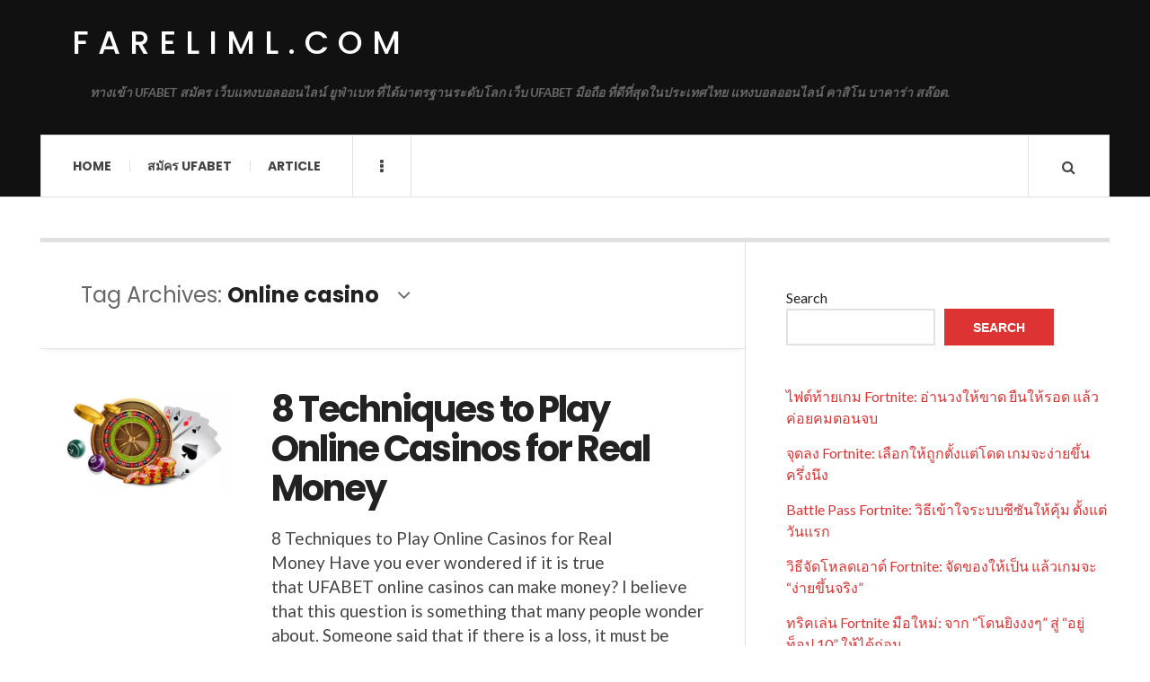

--- FILE ---
content_type: text/html; charset=UTF-8
request_url: https://fareliml.com/tag/online-casino/
body_size: 13316
content:

<!DOCTYPE html>
<html lang="en-US">
<head>
	<meta charset="UTF-8" />
	<meta name="viewport" content="width=device-width, initial-scale=1" />
    <link rel="pingback" href="https://fareliml.com/xmlrpc.php" />
    <meta name='robots' content='index, follow, max-image-preview:large, max-snippet:-1, max-video-preview:-1' />

	<!-- This site is optimized with the Yoast SEO plugin v25.2 - https://yoast.com/wordpress/plugins/seo/ -->
	<title>Online casino Archives - fareliml.com</title>
	<link rel="canonical" href="https://fareliml.com/tag/online-casino/" />
	<meta property="og:locale" content="en_US" />
	<meta property="og:type" content="article" />
	<meta property="og:title" content="Online casino Archives - fareliml.com" />
	<meta property="og:url" content="https://fareliml.com/tag/online-casino/" />
	<meta property="og:site_name" content="fareliml.com" />
	<meta name="twitter:card" content="summary_large_image" />
	<script type="application/ld+json" class="yoast-schema-graph">{"@context":"https://schema.org","@graph":[{"@type":"CollectionPage","@id":"https://fareliml.com/tag/online-casino/","url":"https://fareliml.com/tag/online-casino/","name":"Online casino Archives - fareliml.com","isPartOf":{"@id":"https://fareliml.com/#website"},"primaryImageOfPage":{"@id":"https://fareliml.com/tag/online-casino/#primaryimage"},"image":{"@id":"https://fareliml.com/tag/online-casino/#primaryimage"},"thumbnailUrl":"https://fareliml.com/wp-content/uploads/2022/07/01-2.webp","breadcrumb":{"@id":"https://fareliml.com/tag/online-casino/#breadcrumb"},"inLanguage":"en-US"},{"@type":"ImageObject","inLanguage":"en-US","@id":"https://fareliml.com/tag/online-casino/#primaryimage","url":"https://fareliml.com/wp-content/uploads/2022/07/01-2.webp","contentUrl":"https://fareliml.com/wp-content/uploads/2022/07/01-2.webp","width":509,"height":270},{"@type":"BreadcrumbList","@id":"https://fareliml.com/tag/online-casino/#breadcrumb","itemListElement":[{"@type":"ListItem","position":1,"name":"Home","item":"https://fareliml.com/"},{"@type":"ListItem","position":2,"name":"Online casino"}]},{"@type":"WebSite","@id":"https://fareliml.com/#website","url":"https://fareliml.com/","name":"fareliml.com","description":"ทางเข้า UFABET สมัคร เว็บแทงบอลออนไลน์ ยูฟ่าเบท ที่ได้มาตรฐานระดับโลก เว็บ UFABET มือถือ ที่ดีที่สุดในประเทศไทย แทงบอลออนไลน์ คาสิโน บาคาร่า สล๊อต.","potentialAction":[{"@type":"SearchAction","target":{"@type":"EntryPoint","urlTemplate":"https://fareliml.com/?s={search_term_string}"},"query-input":{"@type":"PropertyValueSpecification","valueRequired":true,"valueName":"search_term_string"}}],"inLanguage":"en-US"}]}</script>
	<!-- / Yoast SEO plugin. -->


<link rel='dns-prefetch' href='//fonts.googleapis.com' />
<link rel="alternate" type="application/rss+xml" title="fareliml.com &raquo; Feed" href="https://fareliml.com/feed/" />
<link rel="alternate" type="application/rss+xml" title="fareliml.com &raquo; Comments Feed" href="https://fareliml.com/comments/feed/" />
<link rel="alternate" type="application/rss+xml" title="fareliml.com &raquo; Online casino Tag Feed" href="https://fareliml.com/tag/online-casino/feed/" />
<style id='wp-img-auto-sizes-contain-inline-css' type='text/css'>
img:is([sizes=auto i],[sizes^="auto," i]){contain-intrinsic-size:3000px 1500px}
/*# sourceURL=wp-img-auto-sizes-contain-inline-css */
</style>
<style id='wp-emoji-styles-inline-css' type='text/css'>

	img.wp-smiley, img.emoji {
		display: inline !important;
		border: none !important;
		box-shadow: none !important;
		height: 1em !important;
		width: 1em !important;
		margin: 0 0.07em !important;
		vertical-align: -0.1em !important;
		background: none !important;
		padding: 0 !important;
	}
/*# sourceURL=wp-emoji-styles-inline-css */
</style>
<style id='wp-block-library-inline-css' type='text/css'>
:root{--wp-block-synced-color:#7a00df;--wp-block-synced-color--rgb:122,0,223;--wp-bound-block-color:var(--wp-block-synced-color);--wp-editor-canvas-background:#ddd;--wp-admin-theme-color:#007cba;--wp-admin-theme-color--rgb:0,124,186;--wp-admin-theme-color-darker-10:#006ba1;--wp-admin-theme-color-darker-10--rgb:0,107,160.5;--wp-admin-theme-color-darker-20:#005a87;--wp-admin-theme-color-darker-20--rgb:0,90,135;--wp-admin-border-width-focus:2px}@media (min-resolution:192dpi){:root{--wp-admin-border-width-focus:1.5px}}.wp-element-button{cursor:pointer}:root .has-very-light-gray-background-color{background-color:#eee}:root .has-very-dark-gray-background-color{background-color:#313131}:root .has-very-light-gray-color{color:#eee}:root .has-very-dark-gray-color{color:#313131}:root .has-vivid-green-cyan-to-vivid-cyan-blue-gradient-background{background:linear-gradient(135deg,#00d084,#0693e3)}:root .has-purple-crush-gradient-background{background:linear-gradient(135deg,#34e2e4,#4721fb 50%,#ab1dfe)}:root .has-hazy-dawn-gradient-background{background:linear-gradient(135deg,#faaca8,#dad0ec)}:root .has-subdued-olive-gradient-background{background:linear-gradient(135deg,#fafae1,#67a671)}:root .has-atomic-cream-gradient-background{background:linear-gradient(135deg,#fdd79a,#004a59)}:root .has-nightshade-gradient-background{background:linear-gradient(135deg,#330968,#31cdcf)}:root .has-midnight-gradient-background{background:linear-gradient(135deg,#020381,#2874fc)}:root{--wp--preset--font-size--normal:16px;--wp--preset--font-size--huge:42px}.has-regular-font-size{font-size:1em}.has-larger-font-size{font-size:2.625em}.has-normal-font-size{font-size:var(--wp--preset--font-size--normal)}.has-huge-font-size{font-size:var(--wp--preset--font-size--huge)}.has-text-align-center{text-align:center}.has-text-align-left{text-align:left}.has-text-align-right{text-align:right}.has-fit-text{white-space:nowrap!important}#end-resizable-editor-section{display:none}.aligncenter{clear:both}.items-justified-left{justify-content:flex-start}.items-justified-center{justify-content:center}.items-justified-right{justify-content:flex-end}.items-justified-space-between{justify-content:space-between}.screen-reader-text{border:0;clip-path:inset(50%);height:1px;margin:-1px;overflow:hidden;padding:0;position:absolute;width:1px;word-wrap:normal!important}.screen-reader-text:focus{background-color:#ddd;clip-path:none;color:#444;display:block;font-size:1em;height:auto;left:5px;line-height:normal;padding:15px 23px 14px;text-decoration:none;top:5px;width:auto;z-index:100000}html :where(.has-border-color){border-style:solid}html :where([style*=border-top-color]){border-top-style:solid}html :where([style*=border-right-color]){border-right-style:solid}html :where([style*=border-bottom-color]){border-bottom-style:solid}html :where([style*=border-left-color]){border-left-style:solid}html :where([style*=border-width]){border-style:solid}html :where([style*=border-top-width]){border-top-style:solid}html :where([style*=border-right-width]){border-right-style:solid}html :where([style*=border-bottom-width]){border-bottom-style:solid}html :where([style*=border-left-width]){border-left-style:solid}html :where(img[class*=wp-image-]){height:auto;max-width:100%}:where(figure){margin:0 0 1em}html :where(.is-position-sticky){--wp-admin--admin-bar--position-offset:var(--wp-admin--admin-bar--height,0px)}@media screen and (max-width:600px){html :where(.is-position-sticky){--wp-admin--admin-bar--position-offset:0px}}

/*# sourceURL=wp-block-library-inline-css */
</style><style id='wp-block-heading-inline-css' type='text/css'>
h1:where(.wp-block-heading).has-background,h2:where(.wp-block-heading).has-background,h3:where(.wp-block-heading).has-background,h4:where(.wp-block-heading).has-background,h5:where(.wp-block-heading).has-background,h6:where(.wp-block-heading).has-background{padding:1.25em 2.375em}h1.has-text-align-left[style*=writing-mode]:where([style*=vertical-lr]),h1.has-text-align-right[style*=writing-mode]:where([style*=vertical-rl]),h2.has-text-align-left[style*=writing-mode]:where([style*=vertical-lr]),h2.has-text-align-right[style*=writing-mode]:where([style*=vertical-rl]),h3.has-text-align-left[style*=writing-mode]:where([style*=vertical-lr]),h3.has-text-align-right[style*=writing-mode]:where([style*=vertical-rl]),h4.has-text-align-left[style*=writing-mode]:where([style*=vertical-lr]),h4.has-text-align-right[style*=writing-mode]:where([style*=vertical-rl]),h5.has-text-align-left[style*=writing-mode]:where([style*=vertical-lr]),h5.has-text-align-right[style*=writing-mode]:where([style*=vertical-rl]),h6.has-text-align-left[style*=writing-mode]:where([style*=vertical-lr]),h6.has-text-align-right[style*=writing-mode]:where([style*=vertical-rl]){rotate:180deg}
/*# sourceURL=https://fareliml.com/wp-includes/blocks/heading/style.min.css */
</style>
<style id='wp-block-latest-comments-inline-css' type='text/css'>
ol.wp-block-latest-comments{box-sizing:border-box;margin-left:0}:where(.wp-block-latest-comments:not([style*=line-height] .wp-block-latest-comments__comment)){line-height:1.1}:where(.wp-block-latest-comments:not([style*=line-height] .wp-block-latest-comments__comment-excerpt p)){line-height:1.8}.has-dates :where(.wp-block-latest-comments:not([style*=line-height])),.has-excerpts :where(.wp-block-latest-comments:not([style*=line-height])){line-height:1.5}.wp-block-latest-comments .wp-block-latest-comments{padding-left:0}.wp-block-latest-comments__comment{list-style:none;margin-bottom:1em}.has-avatars .wp-block-latest-comments__comment{list-style:none;min-height:2.25em}.has-avatars .wp-block-latest-comments__comment .wp-block-latest-comments__comment-excerpt,.has-avatars .wp-block-latest-comments__comment .wp-block-latest-comments__comment-meta{margin-left:3.25em}.wp-block-latest-comments__comment-excerpt p{font-size:.875em;margin:.36em 0 1.4em}.wp-block-latest-comments__comment-date{display:block;font-size:.75em}.wp-block-latest-comments .avatar,.wp-block-latest-comments__comment-avatar{border-radius:1.5em;display:block;float:left;height:2.5em;margin-right:.75em;width:2.5em}.wp-block-latest-comments[class*=-font-size] a,.wp-block-latest-comments[style*=font-size] a{font-size:inherit}
/*# sourceURL=https://fareliml.com/wp-includes/blocks/latest-comments/style.min.css */
</style>
<style id='wp-block-latest-posts-inline-css' type='text/css'>
.wp-block-latest-posts{box-sizing:border-box}.wp-block-latest-posts.alignleft{margin-right:2em}.wp-block-latest-posts.alignright{margin-left:2em}.wp-block-latest-posts.wp-block-latest-posts__list{list-style:none}.wp-block-latest-posts.wp-block-latest-posts__list li{clear:both;overflow-wrap:break-word}.wp-block-latest-posts.is-grid{display:flex;flex-wrap:wrap}.wp-block-latest-posts.is-grid li{margin:0 1.25em 1.25em 0;width:100%}@media (min-width:600px){.wp-block-latest-posts.columns-2 li{width:calc(50% - .625em)}.wp-block-latest-posts.columns-2 li:nth-child(2n){margin-right:0}.wp-block-latest-posts.columns-3 li{width:calc(33.33333% - .83333em)}.wp-block-latest-posts.columns-3 li:nth-child(3n){margin-right:0}.wp-block-latest-posts.columns-4 li{width:calc(25% - .9375em)}.wp-block-latest-posts.columns-4 li:nth-child(4n){margin-right:0}.wp-block-latest-posts.columns-5 li{width:calc(20% - 1em)}.wp-block-latest-posts.columns-5 li:nth-child(5n){margin-right:0}.wp-block-latest-posts.columns-6 li{width:calc(16.66667% - 1.04167em)}.wp-block-latest-posts.columns-6 li:nth-child(6n){margin-right:0}}:root :where(.wp-block-latest-posts.is-grid){padding:0}:root :where(.wp-block-latest-posts.wp-block-latest-posts__list){padding-left:0}.wp-block-latest-posts__post-author,.wp-block-latest-posts__post-date{display:block;font-size:.8125em}.wp-block-latest-posts__post-excerpt,.wp-block-latest-posts__post-full-content{margin-bottom:1em;margin-top:.5em}.wp-block-latest-posts__featured-image a{display:inline-block}.wp-block-latest-posts__featured-image img{height:auto;max-width:100%;width:auto}.wp-block-latest-posts__featured-image.alignleft{float:left;margin-right:1em}.wp-block-latest-posts__featured-image.alignright{float:right;margin-left:1em}.wp-block-latest-posts__featured-image.aligncenter{margin-bottom:1em;text-align:center}
/*# sourceURL=https://fareliml.com/wp-includes/blocks/latest-posts/style.min.css */
</style>
<style id='wp-block-list-inline-css' type='text/css'>
ol,ul{box-sizing:border-box}:root :where(.wp-block-list.has-background){padding:1.25em 2.375em}
/*# sourceURL=https://fareliml.com/wp-includes/blocks/list/style.min.css */
</style>
<style id='wp-block-search-inline-css' type='text/css'>
.wp-block-search__button{margin-left:10px;word-break:normal}.wp-block-search__button.has-icon{line-height:0}.wp-block-search__button svg{height:1.25em;min-height:24px;min-width:24px;width:1.25em;fill:currentColor;vertical-align:text-bottom}:where(.wp-block-search__button){border:1px solid #ccc;padding:6px 10px}.wp-block-search__inside-wrapper{display:flex;flex:auto;flex-wrap:nowrap;max-width:100%}.wp-block-search__label{width:100%}.wp-block-search.wp-block-search__button-only .wp-block-search__button{box-sizing:border-box;display:flex;flex-shrink:0;justify-content:center;margin-left:0;max-width:100%}.wp-block-search.wp-block-search__button-only .wp-block-search__inside-wrapper{min-width:0!important;transition-property:width}.wp-block-search.wp-block-search__button-only .wp-block-search__input{flex-basis:100%;transition-duration:.3s}.wp-block-search.wp-block-search__button-only.wp-block-search__searchfield-hidden,.wp-block-search.wp-block-search__button-only.wp-block-search__searchfield-hidden .wp-block-search__inside-wrapper{overflow:hidden}.wp-block-search.wp-block-search__button-only.wp-block-search__searchfield-hidden .wp-block-search__input{border-left-width:0!important;border-right-width:0!important;flex-basis:0;flex-grow:0;margin:0;min-width:0!important;padding-left:0!important;padding-right:0!important;width:0!important}:where(.wp-block-search__input){appearance:none;border:1px solid #949494;flex-grow:1;font-family:inherit;font-size:inherit;font-style:inherit;font-weight:inherit;letter-spacing:inherit;line-height:inherit;margin-left:0;margin-right:0;min-width:3rem;padding:8px;text-decoration:unset!important;text-transform:inherit}:where(.wp-block-search__button-inside .wp-block-search__inside-wrapper){background-color:#fff;border:1px solid #949494;box-sizing:border-box;padding:4px}:where(.wp-block-search__button-inside .wp-block-search__inside-wrapper) .wp-block-search__input{border:none;border-radius:0;padding:0 4px}:where(.wp-block-search__button-inside .wp-block-search__inside-wrapper) .wp-block-search__input:focus{outline:none}:where(.wp-block-search__button-inside .wp-block-search__inside-wrapper) :where(.wp-block-search__button){padding:4px 8px}.wp-block-search.aligncenter .wp-block-search__inside-wrapper{margin:auto}.wp-block[data-align=right] .wp-block-search.wp-block-search__button-only .wp-block-search__inside-wrapper{float:right}
/*# sourceURL=https://fareliml.com/wp-includes/blocks/search/style.min.css */
</style>
<style id='wp-block-tag-cloud-inline-css' type='text/css'>
.wp-block-tag-cloud{box-sizing:border-box}.wp-block-tag-cloud.aligncenter{justify-content:center;text-align:center}.wp-block-tag-cloud a{display:inline-block;margin-right:5px}.wp-block-tag-cloud span{display:inline-block;margin-left:5px;text-decoration:none}:root :where(.wp-block-tag-cloud.is-style-outline){display:flex;flex-wrap:wrap;gap:1ch}:root :where(.wp-block-tag-cloud.is-style-outline a){border:1px solid;font-size:unset!important;margin-right:0;padding:1ch 2ch;text-decoration:none!important}
/*# sourceURL=https://fareliml.com/wp-includes/blocks/tag-cloud/style.min.css */
</style>
<style id='wp-block-group-inline-css' type='text/css'>
.wp-block-group{box-sizing:border-box}:where(.wp-block-group.wp-block-group-is-layout-constrained){position:relative}
/*# sourceURL=https://fareliml.com/wp-includes/blocks/group/style.min.css */
</style>
<style id='wp-block-paragraph-inline-css' type='text/css'>
.is-small-text{font-size:.875em}.is-regular-text{font-size:1em}.is-large-text{font-size:2.25em}.is-larger-text{font-size:3em}.has-drop-cap:not(:focus):first-letter{float:left;font-size:8.4em;font-style:normal;font-weight:100;line-height:.68;margin:.05em .1em 0 0;text-transform:uppercase}body.rtl .has-drop-cap:not(:focus):first-letter{float:none;margin-left:.1em}p.has-drop-cap.has-background{overflow:hidden}:root :where(p.has-background){padding:1.25em 2.375em}:where(p.has-text-color:not(.has-link-color)) a{color:inherit}p.has-text-align-left[style*="writing-mode:vertical-lr"],p.has-text-align-right[style*="writing-mode:vertical-rl"]{rotate:180deg}
/*# sourceURL=https://fareliml.com/wp-includes/blocks/paragraph/style.min.css */
</style>
<style id='global-styles-inline-css' type='text/css'>
:root{--wp--preset--aspect-ratio--square: 1;--wp--preset--aspect-ratio--4-3: 4/3;--wp--preset--aspect-ratio--3-4: 3/4;--wp--preset--aspect-ratio--3-2: 3/2;--wp--preset--aspect-ratio--2-3: 2/3;--wp--preset--aspect-ratio--16-9: 16/9;--wp--preset--aspect-ratio--9-16: 9/16;--wp--preset--color--black: #000000;--wp--preset--color--cyan-bluish-gray: #abb8c3;--wp--preset--color--white: #ffffff;--wp--preset--color--pale-pink: #f78da7;--wp--preset--color--vivid-red: #cf2e2e;--wp--preset--color--luminous-vivid-orange: #ff6900;--wp--preset--color--luminous-vivid-amber: #fcb900;--wp--preset--color--light-green-cyan: #7bdcb5;--wp--preset--color--vivid-green-cyan: #00d084;--wp--preset--color--pale-cyan-blue: #8ed1fc;--wp--preset--color--vivid-cyan-blue: #0693e3;--wp--preset--color--vivid-purple: #9b51e0;--wp--preset--gradient--vivid-cyan-blue-to-vivid-purple: linear-gradient(135deg,rgb(6,147,227) 0%,rgb(155,81,224) 100%);--wp--preset--gradient--light-green-cyan-to-vivid-green-cyan: linear-gradient(135deg,rgb(122,220,180) 0%,rgb(0,208,130) 100%);--wp--preset--gradient--luminous-vivid-amber-to-luminous-vivid-orange: linear-gradient(135deg,rgb(252,185,0) 0%,rgb(255,105,0) 100%);--wp--preset--gradient--luminous-vivid-orange-to-vivid-red: linear-gradient(135deg,rgb(255,105,0) 0%,rgb(207,46,46) 100%);--wp--preset--gradient--very-light-gray-to-cyan-bluish-gray: linear-gradient(135deg,rgb(238,238,238) 0%,rgb(169,184,195) 100%);--wp--preset--gradient--cool-to-warm-spectrum: linear-gradient(135deg,rgb(74,234,220) 0%,rgb(151,120,209) 20%,rgb(207,42,186) 40%,rgb(238,44,130) 60%,rgb(251,105,98) 80%,rgb(254,248,76) 100%);--wp--preset--gradient--blush-light-purple: linear-gradient(135deg,rgb(255,206,236) 0%,rgb(152,150,240) 100%);--wp--preset--gradient--blush-bordeaux: linear-gradient(135deg,rgb(254,205,165) 0%,rgb(254,45,45) 50%,rgb(107,0,62) 100%);--wp--preset--gradient--luminous-dusk: linear-gradient(135deg,rgb(255,203,112) 0%,rgb(199,81,192) 50%,rgb(65,88,208) 100%);--wp--preset--gradient--pale-ocean: linear-gradient(135deg,rgb(255,245,203) 0%,rgb(182,227,212) 50%,rgb(51,167,181) 100%);--wp--preset--gradient--electric-grass: linear-gradient(135deg,rgb(202,248,128) 0%,rgb(113,206,126) 100%);--wp--preset--gradient--midnight: linear-gradient(135deg,rgb(2,3,129) 0%,rgb(40,116,252) 100%);--wp--preset--font-size--small: 13px;--wp--preset--font-size--medium: 20px;--wp--preset--font-size--large: 36px;--wp--preset--font-size--x-large: 42px;--wp--preset--spacing--20: 0.44rem;--wp--preset--spacing--30: 0.67rem;--wp--preset--spacing--40: 1rem;--wp--preset--spacing--50: 1.5rem;--wp--preset--spacing--60: 2.25rem;--wp--preset--spacing--70: 3.38rem;--wp--preset--spacing--80: 5.06rem;--wp--preset--shadow--natural: 6px 6px 9px rgba(0, 0, 0, 0.2);--wp--preset--shadow--deep: 12px 12px 50px rgba(0, 0, 0, 0.4);--wp--preset--shadow--sharp: 6px 6px 0px rgba(0, 0, 0, 0.2);--wp--preset--shadow--outlined: 6px 6px 0px -3px rgb(255, 255, 255), 6px 6px rgb(0, 0, 0);--wp--preset--shadow--crisp: 6px 6px 0px rgb(0, 0, 0);}:where(.is-layout-flex){gap: 0.5em;}:where(.is-layout-grid){gap: 0.5em;}body .is-layout-flex{display: flex;}.is-layout-flex{flex-wrap: wrap;align-items: center;}.is-layout-flex > :is(*, div){margin: 0;}body .is-layout-grid{display: grid;}.is-layout-grid > :is(*, div){margin: 0;}:where(.wp-block-columns.is-layout-flex){gap: 2em;}:where(.wp-block-columns.is-layout-grid){gap: 2em;}:where(.wp-block-post-template.is-layout-flex){gap: 1.25em;}:where(.wp-block-post-template.is-layout-grid){gap: 1.25em;}.has-black-color{color: var(--wp--preset--color--black) !important;}.has-cyan-bluish-gray-color{color: var(--wp--preset--color--cyan-bluish-gray) !important;}.has-white-color{color: var(--wp--preset--color--white) !important;}.has-pale-pink-color{color: var(--wp--preset--color--pale-pink) !important;}.has-vivid-red-color{color: var(--wp--preset--color--vivid-red) !important;}.has-luminous-vivid-orange-color{color: var(--wp--preset--color--luminous-vivid-orange) !important;}.has-luminous-vivid-amber-color{color: var(--wp--preset--color--luminous-vivid-amber) !important;}.has-light-green-cyan-color{color: var(--wp--preset--color--light-green-cyan) !important;}.has-vivid-green-cyan-color{color: var(--wp--preset--color--vivid-green-cyan) !important;}.has-pale-cyan-blue-color{color: var(--wp--preset--color--pale-cyan-blue) !important;}.has-vivid-cyan-blue-color{color: var(--wp--preset--color--vivid-cyan-blue) !important;}.has-vivid-purple-color{color: var(--wp--preset--color--vivid-purple) !important;}.has-black-background-color{background-color: var(--wp--preset--color--black) !important;}.has-cyan-bluish-gray-background-color{background-color: var(--wp--preset--color--cyan-bluish-gray) !important;}.has-white-background-color{background-color: var(--wp--preset--color--white) !important;}.has-pale-pink-background-color{background-color: var(--wp--preset--color--pale-pink) !important;}.has-vivid-red-background-color{background-color: var(--wp--preset--color--vivid-red) !important;}.has-luminous-vivid-orange-background-color{background-color: var(--wp--preset--color--luminous-vivid-orange) !important;}.has-luminous-vivid-amber-background-color{background-color: var(--wp--preset--color--luminous-vivid-amber) !important;}.has-light-green-cyan-background-color{background-color: var(--wp--preset--color--light-green-cyan) !important;}.has-vivid-green-cyan-background-color{background-color: var(--wp--preset--color--vivid-green-cyan) !important;}.has-pale-cyan-blue-background-color{background-color: var(--wp--preset--color--pale-cyan-blue) !important;}.has-vivid-cyan-blue-background-color{background-color: var(--wp--preset--color--vivid-cyan-blue) !important;}.has-vivid-purple-background-color{background-color: var(--wp--preset--color--vivid-purple) !important;}.has-black-border-color{border-color: var(--wp--preset--color--black) !important;}.has-cyan-bluish-gray-border-color{border-color: var(--wp--preset--color--cyan-bluish-gray) !important;}.has-white-border-color{border-color: var(--wp--preset--color--white) !important;}.has-pale-pink-border-color{border-color: var(--wp--preset--color--pale-pink) !important;}.has-vivid-red-border-color{border-color: var(--wp--preset--color--vivid-red) !important;}.has-luminous-vivid-orange-border-color{border-color: var(--wp--preset--color--luminous-vivid-orange) !important;}.has-luminous-vivid-amber-border-color{border-color: var(--wp--preset--color--luminous-vivid-amber) !important;}.has-light-green-cyan-border-color{border-color: var(--wp--preset--color--light-green-cyan) !important;}.has-vivid-green-cyan-border-color{border-color: var(--wp--preset--color--vivid-green-cyan) !important;}.has-pale-cyan-blue-border-color{border-color: var(--wp--preset--color--pale-cyan-blue) !important;}.has-vivid-cyan-blue-border-color{border-color: var(--wp--preset--color--vivid-cyan-blue) !important;}.has-vivid-purple-border-color{border-color: var(--wp--preset--color--vivid-purple) !important;}.has-vivid-cyan-blue-to-vivid-purple-gradient-background{background: var(--wp--preset--gradient--vivid-cyan-blue-to-vivid-purple) !important;}.has-light-green-cyan-to-vivid-green-cyan-gradient-background{background: var(--wp--preset--gradient--light-green-cyan-to-vivid-green-cyan) !important;}.has-luminous-vivid-amber-to-luminous-vivid-orange-gradient-background{background: var(--wp--preset--gradient--luminous-vivid-amber-to-luminous-vivid-orange) !important;}.has-luminous-vivid-orange-to-vivid-red-gradient-background{background: var(--wp--preset--gradient--luminous-vivid-orange-to-vivid-red) !important;}.has-very-light-gray-to-cyan-bluish-gray-gradient-background{background: var(--wp--preset--gradient--very-light-gray-to-cyan-bluish-gray) !important;}.has-cool-to-warm-spectrum-gradient-background{background: var(--wp--preset--gradient--cool-to-warm-spectrum) !important;}.has-blush-light-purple-gradient-background{background: var(--wp--preset--gradient--blush-light-purple) !important;}.has-blush-bordeaux-gradient-background{background: var(--wp--preset--gradient--blush-bordeaux) !important;}.has-luminous-dusk-gradient-background{background: var(--wp--preset--gradient--luminous-dusk) !important;}.has-pale-ocean-gradient-background{background: var(--wp--preset--gradient--pale-ocean) !important;}.has-electric-grass-gradient-background{background: var(--wp--preset--gradient--electric-grass) !important;}.has-midnight-gradient-background{background: var(--wp--preset--gradient--midnight) !important;}.has-small-font-size{font-size: var(--wp--preset--font-size--small) !important;}.has-medium-font-size{font-size: var(--wp--preset--font-size--medium) !important;}.has-large-font-size{font-size: var(--wp--preset--font-size--large) !important;}.has-x-large-font-size{font-size: var(--wp--preset--font-size--x-large) !important;}
/*# sourceURL=global-styles-inline-css */
</style>

<style id='classic-theme-styles-inline-css' type='text/css'>
/*! This file is auto-generated */
.wp-block-button__link{color:#fff;background-color:#32373c;border-radius:9999px;box-shadow:none;text-decoration:none;padding:calc(.667em + 2px) calc(1.333em + 2px);font-size:1.125em}.wp-block-file__button{background:#32373c;color:#fff;text-decoration:none}
/*# sourceURL=/wp-includes/css/classic-themes.min.css */
</style>
<style id='akismet-widget-style-inline-css' type='text/css'>

			.a-stats {
				--akismet-color-mid-green: #357b49;
				--akismet-color-white: #fff;
				--akismet-color-light-grey: #f6f7f7;

				max-width: 350px;
				width: auto;
			}

			.a-stats * {
				all: unset;
				box-sizing: border-box;
			}

			.a-stats strong {
				font-weight: 600;
			}

			.a-stats a.a-stats__link,
			.a-stats a.a-stats__link:visited,
			.a-stats a.a-stats__link:active {
				background: var(--akismet-color-mid-green);
				border: none;
				box-shadow: none;
				border-radius: 8px;
				color: var(--akismet-color-white);
				cursor: pointer;
				display: block;
				font-family: -apple-system, BlinkMacSystemFont, 'Segoe UI', 'Roboto', 'Oxygen-Sans', 'Ubuntu', 'Cantarell', 'Helvetica Neue', sans-serif;
				font-weight: 500;
				padding: 12px;
				text-align: center;
				text-decoration: none;
				transition: all 0.2s ease;
			}

			/* Extra specificity to deal with TwentyTwentyOne focus style */
			.widget .a-stats a.a-stats__link:focus {
				background: var(--akismet-color-mid-green);
				color: var(--akismet-color-white);
				text-decoration: none;
			}

			.a-stats a.a-stats__link:hover {
				filter: brightness(110%);
				box-shadow: 0 4px 12px rgba(0, 0, 0, 0.06), 0 0 2px rgba(0, 0, 0, 0.16);
			}

			.a-stats .count {
				color: var(--akismet-color-white);
				display: block;
				font-size: 1.5em;
				line-height: 1.4;
				padding: 0 13px;
				white-space: nowrap;
			}
		
/*# sourceURL=akismet-widget-style-inline-css */
</style>
<link rel='stylesheet' id='ac_style-css' href='https://fareliml.com/wp-content/themes/justwrite/style.css?ver=2.0.3.6' type='text/css' media='all' />
<link rel='stylesheet' id='ac_icons-css' href='https://fareliml.com/wp-content/themes/justwrite/assets/icons/css/font-awesome.min.css?ver=4.7.0' type='text/css' media='all' />
<link rel='stylesheet' id='ac_webfonts_style5-css' href='//fonts.googleapis.com/css?family=Poppins%3A400%2C500%2C700%7CLato%3A400%2C700%2C900%2C400italic%2C700italic' type='text/css' media='all' />
<link rel='stylesheet' id='ac_webfonts_selected-style5-css' href='https://fareliml.com/wp-content/themes/justwrite/assets/css/font-style5.css' type='text/css' media='all' />
<script type="text/javascript" src="https://fareliml.com/wp-includes/js/jquery/jquery.min.js?ver=3.7.1" id="jquery-core-js"></script>
<script type="text/javascript" src="https://fareliml.com/wp-includes/js/jquery/jquery-migrate.min.js?ver=3.4.1" id="jquery-migrate-js"></script>
<script type="text/javascript" src="https://fareliml.com/wp-content/themes/justwrite/assets/js/html5.js?ver=3.7.0" id="ac_js_html5-js"></script>
<link rel="https://api.w.org/" href="https://fareliml.com/wp-json/" /><link rel="alternate" title="JSON" type="application/json" href="https://fareliml.com/wp-json/wp/v2/tags/30" /><link rel="EditURI" type="application/rsd+xml" title="RSD" href="https://fareliml.com/xmlrpc.php?rsd" />
<meta name="generator" content="WordPress 6.9" />
      <!-- Customizer - Saved Styles-->
      <style type="text/css">
						
			</style><!-- END Customizer - Saved Styles -->
	</head>

<body class="archive tag tag-online-casino tag-30 wp-theme-justwrite">

<header id="main-header" class="header-wrap">

<div class="wrap">

	<div class="top logo-text clearfix">
    
    	<div class="logo logo-text">
        	<a href="https://fareliml.com" title="fareliml.com" class="logo-contents logo-text">fareliml.com</a>
                        <h2 class="description">ทางเข้า UFABET สมัคร เว็บแทงบอลออนไลน์ ยูฟ่าเบท ที่ได้มาตรฐานระดับโลก เว็บ UFABET มือถือ ที่ดีที่สุดในประเทศไทย แทงบอลออนไลน์ คาสิโน บาคาร่า สล๊อต.</h2>
                    </div><!-- END .logo -->
        
                
    </div><!-- END .top -->
    
    
    <nav class="menu-wrap" role="navigation">
		<ul class="menu-main mobile-menu superfish"><li id="menu-item-11" class="menu-item menu-item-type-custom menu-item-object-custom menu-item-home menu-item-11"><a href="https://fareliml.com">Home</a></li>
<li id="menu-item-12" class="menu-item menu-item-type-custom menu-item-object-custom menu-item-12"><a href="https://ufabet999.com">สมัคร ufabet</a></li>
<li id="menu-item-14" class="menu-item menu-item-type-taxonomy menu-item-object-category menu-item-14"><a href="https://fareliml.com/category/article/">Article</a></li>
</ul>        
        <a href="#" class="mobile-menu-button"><i class="fa fa-navicon"></i> </a>
                        <a href="#" class="browse-more" id="browse-more"><i class="fa fa-ellipsis-v"></i> </a>
                        <a href="#" class="search-button"><i class="fa fa-search"></i> </a>
        <ul class="header-social-icons clearfix"><li><a href="https://fareliml.com/feed/" class="social-btn right rss"><i class="fa fa-rss"></i> </a></li></ul><!-- END .header-social-icons -->        
        
        
        <div class="search-wrap nobs">
        	<form role="search" id="header-search" method="get" class="search-form" action="https://fareliml.com/">
            	<input type="submit" class="search-submit" value="Search" />
            	<div class="field-wrap">
					<input type="search" class="search-field" placeholder="type your keywords ..." value="" name="s" title="Search for:" />
				</div>
			</form>
        </div><!-- END .search-wrap -->
        
    </nav><!-- END .menu-wrap -->
    
        
</div><!-- END .wrap -->
</header><!-- END .header-wrap -->


<div class="wrap" id="content-wrap">


<section class="container main-section clearfix">
	
    
<section class="mini-sidebar">
		<header class="browse-by-wrap clearfix">
    	<h2 class="browse-by-title">Browse By</h2>
        <a href="#" class="close-browse-by"><i class="fa fa-times"></i></a>
    </header><!-- END .browse-by -->
    
        
             
	<aside class="side-box">
		<h3 class="sidebar-heading">Archives</h3>
		<nav class="sb-content clearfix">
			<ul class="normal-list">
					<li><a href='https://fareliml.com/2025/12/'>December 2025</a></li>
	<li><a href='https://fareliml.com/2025/11/'>November 2025</a></li>
	<li><a href='https://fareliml.com/2025/10/'>October 2025</a></li>
	<li><a href='https://fareliml.com/2025/09/'>September 2025</a></li>
	<li><a href='https://fareliml.com/2025/08/'>August 2025</a></li>
	<li><a href='https://fareliml.com/2025/07/'>July 2025</a></li>
	<li><a href='https://fareliml.com/2025/05/'>May 2025</a></li>
	<li><a href='https://fareliml.com/2025/03/'>March 2025</a></li>
	<li><a href='https://fareliml.com/2025/01/'>January 2025</a></li>
	<li><a href='https://fareliml.com/2024/09/'>September 2024</a></li>
	<li><a href='https://fareliml.com/2024/07/'>July 2024</a></li>
	<li><a href='https://fareliml.com/2024/04/'>April 2024</a></li>
			</ul>
		</nav><!-- END .sb-content -->
	</aside><!-- END .sidebox -->
    
    <div class="side-box larger">
    		<h3 class="sidebar-heading">Calendar</h3>
            <div class="sb-content clearfix">
            	<table id="wp-calendar" class="wp-calendar-table">
	<caption>January 2026</caption>
	<thead>
	<tr>
		<th scope="col" aria-label="Monday">M</th>
		<th scope="col" aria-label="Tuesday">T</th>
		<th scope="col" aria-label="Wednesday">W</th>
		<th scope="col" aria-label="Thursday">T</th>
		<th scope="col" aria-label="Friday">F</th>
		<th scope="col" aria-label="Saturday">S</th>
		<th scope="col" aria-label="Sunday">S</th>
	</tr>
	</thead>
	<tbody>
	<tr>
		<td colspan="3" class="pad">&nbsp;</td><td>1</td><td>2</td><td>3</td><td>4</td>
	</tr>
	<tr>
		<td>5</td><td>6</td><td>7</td><td>8</td><td>9</td><td>10</td><td>11</td>
	</tr>
	<tr>
		<td>12</td><td id="today">13</td><td>14</td><td>15</td><td>16</td><td>17</td><td>18</td>
	</tr>
	<tr>
		<td>19</td><td>20</td><td>21</td><td>22</td><td>23</td><td>24</td><td>25</td>
	</tr>
	<tr>
		<td>26</td><td>27</td><td>28</td><td>29</td><td>30</td><td>31</td>
		<td class="pad" colspan="1">&nbsp;</td>
	</tr>
	</tbody>
	</table><nav aria-label="Previous and next months" class="wp-calendar-nav">
		<span class="wp-calendar-nav-prev"><a href="https://fareliml.com/2025/12/">&laquo; Dec</a></span>
		<span class="pad">&nbsp;</span>
		<span class="wp-calendar-nav-next">&nbsp;</span>
	</nav>		</div><!-- END .sb-content -->
	</div><!-- END .sidebox -->
    
    <div class="wrap-over-1600">
    	<!-- 
        	 If you want to add something in this sidebar please place your code bellow. 
        	 It will show up only when your screen resolution is above 1600 pixels.	
		-->
		
                
    </div><!-- END .wrap-over-1600 -->
    </section><!-- END .mini-sidebar -->

<div class="mini-sidebar-bg"></div>
    
    <div class="wrap-template-1 clearfix">
    
    <section class="content-wrap with-title" role="main">
    
    	<header class="main-page-title">
        	<h1 class="page-title">Tag Archives: <span>Online casino</span><i class="fa fa-angle-down"></i> </h1>
        </header>
    
    	<div class="posts-wrap clearfix">
        
        
<article id="post-267" class="post-template-1 clearfix post-267 post type-post status-publish format-standard has-post-thumbnail hentry category-sport-game tag-casino tag-casino-games tag-online-casino tag-online-casino-games tag-online-casinos tag-ufabet">
		<figure class="post-thumbnail">
    	<img width="509" height="270" src="https://fareliml.com/wp-content/uploads/2022/07/01-2.webp" class="attachment-ac-post-thumbnail size-ac-post-thumbnail wp-post-image" alt="" decoding="async" fetchpriority="high" srcset="https://fareliml.com/wp-content/uploads/2022/07/01-2.webp 509w, https://fareliml.com/wp-content/uploads/2022/07/01-2-300x159.webp 300w" sizes="(max-width: 509px) 100vw, 509px" />	</figure>
    	<div class="post-content">
    	<h2 class="title"><a href="https://fareliml.com/sport-game/8-techniques-to-play-online-casinos-for-real-money/" rel="bookmark">8 Techniques to Play Online Casinos for Real Money</a></h2>		<p>8 Techniques to Play Online Casinos for Real Money Have you ever wondered if it is true that UFABET online casinos can make money? I believe that this question is something that many people wonder about. Someone said that if there is a loss, it must be there. But why do</p>
        <footer class="details">
        	<span class="post-small-button left p-read-more" id="share-267-rm">
            	<a href="https://fareliml.com/sport-game/8-techniques-to-play-online-casinos-for-real-money/" rel="nofollow" title="Read More..."><i class="fa fa-ellipsis-h fa-lg"></i></a>
			</span>
                        <time class="detail left index-post-date" datetime="2022-07-17">Jul 17, 2022</time>
			<span class="detail left index-post-author"><em>by</em> <a href="https://fareliml.com/author/admin/" title="Posts by admin" rel="author">admin</a></span>
			<span class="detail left index-post-category"><em>in</em> <a href="https://fareliml.com/category/sport-game/" title="View all posts in Sport &amp; Game" >Sport &amp; Game</a> </span>		</footer><!-- END .details -->
	</div><!-- END .post-content -->
</article><!-- END #post-267 .post-template-1 -->

<article id="post-258" class="post-template-1 clearfix post-258 post type-post status-publish format-standard has-post-thumbnail hentry category-sport-game tag-casino tag-casino-games tag-online-casino tag-online-casino-games tag-online-casinos tag-roulette">
		<figure class="post-thumbnail">
    	<img width="600" height="324" src="https://fareliml.com/wp-content/uploads/2022/07/01-6-600x324.png" class="attachment-ac-post-thumbnail size-ac-post-thumbnail wp-post-image" alt="" decoding="async" />	</figure>
    	<div class="post-content">
    	<h2 class="title"><a href="https://fareliml.com/sport-game/how-to-play-and-rules-of-roulette/" rel="bookmark">How to play and rules of roulette</a></h2>		<p>Roulette is the oldest classic casino table game. Be the king of casinos Because it is a game that is very popular. Because the game is not very complicate conditions. which is a game that looks like a spinning wheel game It is a random guess of the numbers</p>
        <footer class="details">
        	<span class="post-small-button left p-read-more" id="share-258-rm">
            	<a href="https://fareliml.com/sport-game/how-to-play-and-rules-of-roulette/" rel="nofollow" title="Read More..."><i class="fa fa-ellipsis-h fa-lg"></i></a>
			</span>
                        <time class="detail left index-post-date" datetime="2022-07-14">Jul 14, 2022</time>
			<span class="detail left index-post-author"><em>by</em> <a href="https://fareliml.com/author/admin/" title="Posts by admin" rel="author">admin</a></span>
			<span class="detail left index-post-category"><em>in</em> <a href="https://fareliml.com/category/sport-game/" title="View all posts in Sport &amp; Game" >Sport &amp; Game</a> </span>		</footer><!-- END .details -->
	</div><!-- END .post-content -->
</article><!-- END #post-258 .post-template-1 -->
        
        </div><!-- END .posts-wrap -->
        
                
    </section><!-- END .content-wrap -->
    
    
<section class="sidebar clearfix">
	<aside id="block-2" class="side-box clearfix widget widget_block widget_search"><div class="sb-content clearfix"><form role="search" method="get" action="https://fareliml.com/" class="wp-block-search__button-outside wp-block-search__text-button wp-block-search"    ><label class="wp-block-search__label" for="wp-block-search__input-1" >Search</label><div class="wp-block-search__inside-wrapper" ><input class="wp-block-search__input" id="wp-block-search__input-1" placeholder="" value="" type="search" name="s" required /><button aria-label="Search" class="wp-block-search__button wp-element-button" type="submit" >Search</button></div></form></div></aside><!-- END .sidebox .widget --><aside id="block-3" class="side-box clearfix widget widget_block"><div class="sb-content clearfix">
<div class="wp-block-group"><div class="wp-block-group__inner-container is-layout-flow wp-block-group-is-layout-flow"><ul class="wp-block-latest-posts__list wp-block-latest-posts"><li><a class="wp-block-latest-posts__post-title" href="https://fareliml.com/sport-game/%e0%b9%84%e0%b8%9f%e0%b8%95%e0%b9%8c%e0%b8%97%e0%b9%89%e0%b8%b2%e0%b8%a2%e0%b9%80%e0%b8%81%e0%b8%a1-fortnite-%e0%b8%ad%e0%b9%88%e0%b8%b2%e0%b8%99%e0%b8%a7%e0%b8%87%e0%b9%83%e0%b8%ab%e0%b9%89%e0%b8%82/">ไฟต์ท้ายเกม Fortnite: อ่านวงให้ขาด ยืนให้รอด แล้วค่อยคมตอนจบ</a></li>
<li><a class="wp-block-latest-posts__post-title" href="https://fareliml.com/sport-game/%e0%b8%88%e0%b8%b8%e0%b8%94%e0%b8%a5%e0%b8%87-fortnite-%e0%b9%80%e0%b8%a5%e0%b8%b7%e0%b8%ad%e0%b8%81%e0%b9%83%e0%b8%ab%e0%b9%89%e0%b8%96%e0%b8%b9%e0%b8%81%e0%b8%95%e0%b8%b1%e0%b9%89%e0%b8%87%e0%b9%81/">จุดลง Fortnite: เลือกให้ถูกตั้งแต่โดด เกมจะง่ายขึ้นครึ่งนึง</a></li>
<li><a class="wp-block-latest-posts__post-title" href="https://fareliml.com/sport-game/battle-pass-fortnite-%e0%b8%a7%e0%b8%b4%e0%b8%98%e0%b8%b5%e0%b9%80%e0%b8%82%e0%b9%89%e0%b8%b2%e0%b9%83%e0%b8%88%e0%b8%a3%e0%b8%b0%e0%b8%9a%e0%b8%9a%e0%b8%8b%e0%b8%b5%e0%b8%8b%e0%b8%b1%e0%b8%99/">Battle Pass Fortnite: วิธีเข้าใจระบบซีซันให้คุ้ม ตั้งแต่วันแรก</a></li>
<li><a class="wp-block-latest-posts__post-title" href="https://fareliml.com/sport-game/%e0%b8%a7%e0%b8%b4%e0%b8%98%e0%b8%b5%e0%b8%88%e0%b8%b1%e0%b8%94%e0%b9%82%e0%b8%ab%e0%b8%a5%e0%b8%94%e0%b9%80%e0%b8%ad%e0%b8%b2%e0%b8%95%e0%b9%8c-fortnite-%e0%b8%88%e0%b8%b1%e0%b8%94%e0%b8%82%e0%b8%ad/">วิธีจัดโหลดเอาต์ Fortnite: จัดของให้เป็น แล้วเกมจะ “ง่ายขึ้นจริง”</a></li>
<li><a class="wp-block-latest-posts__post-title" href="https://fareliml.com/sport-game/%e0%b8%97%e0%b8%a3%e0%b8%b4%e0%b8%84%e0%b9%80%e0%b8%a5%e0%b9%88%e0%b8%99-fortnite-%e0%b8%a1%e0%b8%b7%e0%b8%ad%e0%b9%83%e0%b8%ab%e0%b8%a1%e0%b9%88-%e0%b8%88%e0%b8%b2%e0%b8%81-%e0%b9%82/">ทริคเล่น Fortnite มือใหม่: จาก “โดนยิงงงๆ” สู่ “อยู่ท็อป 10” ให้ได้ก่อน</a></li>
</ul></div></div>
</div></aside><!-- END .sidebox .widget --><aside id="block-4" class="side-box clearfix widget widget_block"><div class="sb-content clearfix">
<div class="wp-block-group"><div class="wp-block-group__inner-container is-layout-flow wp-block-group-is-layout-flow"><div class="no-comments wp-block-latest-comments">No comments to show.</div></div></div>
</div></aside><!-- END .sidebox .widget --><aside id="block-7" class="side-box clearfix widget widget_block widget_tag_cloud"><div class="sb-content clearfix"><p class="wp-block-tag-cloud"><a href="https://fareliml.com/tag/arsenal/" class="tag-cloud-link tag-link-14 tag-link-position-1" style="font-size: 12.912280701754pt;" aria-label="Arsenal (9 items)">Arsenal</a>
<a href="https://fareliml.com/tag/atalanta/" class="tag-cloud-link tag-link-151 tag-link-position-2" style="font-size: 9.2280701754386pt;" aria-label="Atalanta (4 items)">Atalanta</a>
<a href="https://fareliml.com/tag/baccarat/" class="tag-cloud-link tag-link-62 tag-link-position-3" style="font-size: 9.2280701754386pt;" aria-label="baccarat (4 items)">baccarat</a>
<a href="https://fareliml.com/tag/baccarat-betting/" class="tag-cloud-link tag-link-31 tag-link-position-4" style="font-size: 8pt;" aria-label="Baccarat betting (3 items)">Baccarat betting</a>
<a href="https://fareliml.com/tag/baccarat-card-games/" class="tag-cloud-link tag-link-53 tag-link-position-5" style="font-size: 9.2280701754386pt;" aria-label="baccarat card games (4 items)">baccarat card games</a>
<a href="https://fareliml.com/tag/baccarat-online/" class="tag-cloud-link tag-link-54 tag-link-position-6" style="font-size: 9.2280701754386pt;" aria-label="baccarat online (4 items)">baccarat online</a>
<a href="https://fareliml.com/tag/barcelona/" class="tag-cloud-link tag-link-147 tag-link-position-7" style="font-size: 9.2280701754386pt;" aria-label="Barcelona (4 items)">Barcelona</a>
<a href="https://fareliml.com/tag/beauty/" class="tag-cloud-link tag-link-170 tag-link-position-8" style="font-size: 9.2280701754386pt;" aria-label="Beauty (4 items)">Beauty</a>
<a href="https://fareliml.com/tag/body/" class="tag-cloud-link tag-link-169 tag-link-position-9" style="font-size: 11.070175438596pt;" aria-label="body (6 items)">body</a>
<a href="https://fareliml.com/tag/casino/" class="tag-cloud-link tag-link-32 tag-link-position-10" style="font-size: 14.263157894737pt;" aria-label="casino (12 items)">casino</a>
<a href="https://fareliml.com/tag/casino-games/" class="tag-cloud-link tag-link-57 tag-link-position-11" style="font-size: 11.070175438596pt;" aria-label="casino games (6 items)">casino games</a>
<a href="https://fareliml.com/tag/champions-league/" class="tag-cloud-link tag-link-146 tag-link-position-12" style="font-size: 10.210526315789pt;" aria-label="Champions League (5 items)">Champions League</a>
<a href="https://fareliml.com/tag/chelsea/" class="tag-cloud-link tag-link-37 tag-link-position-13" style="font-size: 11.684210526316pt;" aria-label="Chelsea (7 items)">Chelsea</a>
<a href="https://fareliml.com/tag/cristiano-ronaldo/" class="tag-cloud-link tag-link-71 tag-link-position-14" style="font-size: 8pt;" aria-label="Cristiano Ronaldo (3 items)">Cristiano Ronaldo</a>
<a href="https://fareliml.com/tag/erik-ten-hag/" class="tag-cloud-link tag-link-72 tag-link-position-15" style="font-size: 9.2280701754386pt;" aria-label="Erik Ten Hag (4 items)">Erik Ten Hag</a>
<a href="https://fareliml.com/tag/food/" class="tag-cloud-link tag-link-174 tag-link-position-16" style="font-size: 10.210526315789pt;" aria-label="food (5 items)">food</a>
<a href="https://fareliml.com/tag/football/" class="tag-cloud-link tag-link-68 tag-link-position-17" style="font-size: 19.789473684211pt;" aria-label="Football (35 items)">Football</a>
<a href="https://fareliml.com/tag/fruits/" class="tag-cloud-link tag-link-179 tag-link-position-18" style="font-size: 9.2280701754386pt;" aria-label="fruits (4 items)">fruits</a>
<a href="https://fareliml.com/tag/good-fat/" class="tag-cloud-link tag-link-178 tag-link-position-19" style="font-size: 9.2280701754386pt;" aria-label="good fat (4 items)">good fat</a>
<a href="https://fareliml.com/tag/health/" class="tag-cloud-link tag-link-176 tag-link-position-20" style="font-size: 11.070175438596pt;" aria-label="health (6 items)">health</a>
<a href="https://fareliml.com/tag/heart-disease/" class="tag-cloud-link tag-link-171 tag-link-position-21" style="font-size: 9.2280701754386pt;" aria-label="Heart disease (4 items)">Heart disease</a>
<a href="https://fareliml.com/tag/juventus/" class="tag-cloud-link tag-link-67 tag-link-position-22" style="font-size: 9.2280701754386pt;" aria-label="Juventus (4 items)">Juventus</a>
<a href="https://fareliml.com/tag/league-of-legends/" class="tag-cloud-link tag-link-350 tag-link-position-23" style="font-size: 9.2280701754386pt;" aria-label="League of Legends (4 items)">League of Legends</a>
<a href="https://fareliml.com/tag/lifestyle/" class="tag-cloud-link tag-link-177 tag-link-position-24" style="font-size: 10.210526315789pt;" aria-label="lifestyle (5 items)">lifestyle</a>
<a href="https://fareliml.com/tag/liverpool/" class="tag-cloud-link tag-link-11 tag-link-position-25" style="font-size: 9.2280701754386pt;" aria-label="Liverpool (4 items)">Liverpool</a>
<a href="https://fareliml.com/tag/manchester-united/" class="tag-cloud-link tag-link-42 tag-link-position-26" style="font-size: 14.754385964912pt;" aria-label="Manchester United (13 items)">Manchester United</a>
<a href="https://fareliml.com/tag/menu/" class="tag-cloud-link tag-link-172 tag-link-position-27" style="font-size: 9.2280701754386pt;" aria-label="menu (4 items)">menu</a>
<a href="https://fareliml.com/tag/ncaa-tennis/" class="tag-cloud-link tag-link-334 tag-link-position-28" style="font-size: 8pt;" aria-label="NCAA Tennis (3 items)">NCAA Tennis</a>
<a href="https://fareliml.com/tag/news/" class="tag-cloud-link tag-link-75 tag-link-position-29" style="font-size: 16.350877192982pt;" aria-label="News (18 items)">News</a>
<a href="https://fareliml.com/tag/online-casinos/" class="tag-cloud-link tag-link-28 tag-link-position-30" style="font-size: 8pt;" aria-label="Online casinos (3 items)">Online casinos</a>
<a href="https://fareliml.com/tag/premier-league/" class="tag-cloud-link tag-link-36 tag-link-position-31" style="font-size: 13.894736842105pt;" aria-label="Premier League (11 items)">Premier League</a>
<a href="https://fareliml.com/tag/real-madrid/" class="tag-cloud-link tag-link-24 tag-link-position-32" style="font-size: 8pt;" aria-label="Real Madrid (3 items)">Real Madrid</a>
<a href="https://fareliml.com/tag/sleep/" class="tag-cloud-link tag-link-175 tag-link-position-33" style="font-size: 9.2280701754386pt;" aria-label="sleep (4 items)">sleep</a>
<a href="https://fareliml.com/tag/sport/" class="tag-cloud-link tag-link-69 tag-link-position-34" style="font-size: 19.789473684211pt;" aria-label="Sport (35 items)">Sport</a>
<a href="https://fareliml.com/tag/sportnews/" class="tag-cloud-link tag-link-70 tag-link-position-35" style="font-size: 17.087719298246pt;" aria-label="Sportnews (21 items)">Sportnews</a>
<a href="https://fareliml.com/tag/studio-wildcard/" class="tag-cloud-link tag-link-379 tag-link-position-36" style="font-size: 8pt;" aria-label="Studio Wildcard (3 items)">Studio Wildcard</a>
<a href="https://fareliml.com/tag/tea/" class="tag-cloud-link tag-link-173 tag-link-position-37" style="font-size: 9.2280701754386pt;" aria-label="tea (4 items)">tea</a>
<a href="https://fareliml.com/tag/thai-national-team/" class="tag-cloud-link tag-link-236 tag-link-position-38" style="font-size: 8pt;" aria-label="Thai national team (3 items)">Thai national team</a>
<a href="https://fareliml.com/tag/tottenham-hotspur/" class="tag-cloud-link tag-link-84 tag-link-position-39" style="font-size: 8pt;" aria-label="Tottenham Hotspur (3 items)">Tottenham Hotspur</a>
<a href="https://fareliml.com/tag/ufabet/" class="tag-cloud-link tag-link-76 tag-link-position-40" style="font-size: 22pt;" aria-label="Ufabet (54 items)">Ufabet</a>
<a href="https://fareliml.com/tag/women/" class="tag-cloud-link tag-link-181 tag-link-position-41" style="font-size: 9.2280701754386pt;" aria-label="women (4 items)">women</a>
<a href="https://fareliml.com/tag/%e0%b8%99%e0%b8%b1%e0%b8%81%e0%b8%a1%e0%b8%a7%e0%b8%a2/" class="tag-cloud-link tag-link-422 tag-link-position-42" style="font-size: 10.210526315789pt;" aria-label="นักมวย (5 items)">นักมวย</a>
<a href="https://fareliml.com/tag/%e0%b8%a7%e0%b8%87%e0%b8%81%e0%b8%b2%e0%b8%a3%e0%b8%a1%e0%b8%a7%e0%b8%a2/" class="tag-cloud-link tag-link-417 tag-link-position-43" style="font-size: 9.2280701754386pt;" aria-label="วงการมวย (4 items)">วงการมวย</a>
<a href="https://fareliml.com/tag/%e0%b9%80%e0%b8%81%e0%b8%a1-fortnite/" class="tag-cloud-link tag-link-453 tag-link-position-44" style="font-size: 10.210526315789pt;" aria-label="เกม Fortnite (5 items)">เกม Fortnite</a>
<a href="https://fareliml.com/tag/%e0%b9%80%e0%b8%81%e0%b8%a1%e0%b8%a2%e0%b8%b4%e0%b8%87%e0%b9%80%e0%b8%ad%e0%b8%b2%e0%b8%95%e0%b8%b1%e0%b8%a7%e0%b8%a3%e0%b8%ad%e0%b8%94/" class="tag-cloud-link tag-link-442 tag-link-position-45" style="font-size: 8pt;" aria-label="เกมยิงเอาตัวรอด (3 items)">เกมยิงเอาตัวรอด</a></p></div></aside><!-- END .sidebox .widget --><!-- END Sidebar Widgets -->
</section><!-- END .sidebar -->    
    </div><!-- END .wrap-template-1 -->
    
</section><!-- END .container -->



<footer id="main-footer" class="footer-wrap clearfix">
    <aside class="footer-credits">
        <a href="https://fareliml.com" title="fareliml.com" rel="nofollow" class="blog-title">fareliml.com</a>
        <strong class="copyright">Copyright 2022 UFABET999. All rights reserved.</strong>
                        </aside><!-- END .footer-credits -->
    <a href="#" class="back-to-top"><i class="fa fa-angle-up"></i> </a>
</footer><!-- END .footer-wrap -->
</div><!-- END .wrap -->

<script type="speculationrules">
{"prefetch":[{"source":"document","where":{"and":[{"href_matches":"/*"},{"not":{"href_matches":["/wp-*.php","/wp-admin/*","/wp-content/uploads/*","/wp-content/*","/wp-content/plugins/*","/wp-content/themes/justwrite/*","/*\\?(.+)"]}},{"not":{"selector_matches":"a[rel~=\"nofollow\"]"}},{"not":{"selector_matches":".no-prefetch, .no-prefetch a"}}]},"eagerness":"conservative"}]}
</script>
<script type="text/javascript" src="https://fareliml.com/wp-content/themes/justwrite/assets/js/jquery.fitvids.js?ver=1.1" id="ac_js_fitvids-js"></script>
<script type="text/javascript" src="https://fareliml.com/wp-content/themes/justwrite/assets/js/menu-dropdown.js?ver=1.4.8" id="ac_js_menudropdown-js"></script>
<script type="text/javascript" src="https://fareliml.com/wp-content/themes/justwrite/assets/js/myscripts.js?ver=1.0.6" id="ac_js_myscripts-js"></script>
<script id="wp-emoji-settings" type="application/json">
{"baseUrl":"https://s.w.org/images/core/emoji/17.0.2/72x72/","ext":".png","svgUrl":"https://s.w.org/images/core/emoji/17.0.2/svg/","svgExt":".svg","source":{"concatemoji":"https://fareliml.com/wp-includes/js/wp-emoji-release.min.js?ver=6.9"}}
</script>
<script type="module">
/* <![CDATA[ */
/*! This file is auto-generated */
const a=JSON.parse(document.getElementById("wp-emoji-settings").textContent),o=(window._wpemojiSettings=a,"wpEmojiSettingsSupports"),s=["flag","emoji"];function i(e){try{var t={supportTests:e,timestamp:(new Date).valueOf()};sessionStorage.setItem(o,JSON.stringify(t))}catch(e){}}function c(e,t,n){e.clearRect(0,0,e.canvas.width,e.canvas.height),e.fillText(t,0,0);t=new Uint32Array(e.getImageData(0,0,e.canvas.width,e.canvas.height).data);e.clearRect(0,0,e.canvas.width,e.canvas.height),e.fillText(n,0,0);const a=new Uint32Array(e.getImageData(0,0,e.canvas.width,e.canvas.height).data);return t.every((e,t)=>e===a[t])}function p(e,t){e.clearRect(0,0,e.canvas.width,e.canvas.height),e.fillText(t,0,0);var n=e.getImageData(16,16,1,1);for(let e=0;e<n.data.length;e++)if(0!==n.data[e])return!1;return!0}function u(e,t,n,a){switch(t){case"flag":return n(e,"\ud83c\udff3\ufe0f\u200d\u26a7\ufe0f","\ud83c\udff3\ufe0f\u200b\u26a7\ufe0f")?!1:!n(e,"\ud83c\udde8\ud83c\uddf6","\ud83c\udde8\u200b\ud83c\uddf6")&&!n(e,"\ud83c\udff4\udb40\udc67\udb40\udc62\udb40\udc65\udb40\udc6e\udb40\udc67\udb40\udc7f","\ud83c\udff4\u200b\udb40\udc67\u200b\udb40\udc62\u200b\udb40\udc65\u200b\udb40\udc6e\u200b\udb40\udc67\u200b\udb40\udc7f");case"emoji":return!a(e,"\ud83e\u1fac8")}return!1}function f(e,t,n,a){let r;const o=(r="undefined"!=typeof WorkerGlobalScope&&self instanceof WorkerGlobalScope?new OffscreenCanvas(300,150):document.createElement("canvas")).getContext("2d",{willReadFrequently:!0}),s=(o.textBaseline="top",o.font="600 32px Arial",{});return e.forEach(e=>{s[e]=t(o,e,n,a)}),s}function r(e){var t=document.createElement("script");t.src=e,t.defer=!0,document.head.appendChild(t)}a.supports={everything:!0,everythingExceptFlag:!0},new Promise(t=>{let n=function(){try{var e=JSON.parse(sessionStorage.getItem(o));if("object"==typeof e&&"number"==typeof e.timestamp&&(new Date).valueOf()<e.timestamp+604800&&"object"==typeof e.supportTests)return e.supportTests}catch(e){}return null}();if(!n){if("undefined"!=typeof Worker&&"undefined"!=typeof OffscreenCanvas&&"undefined"!=typeof URL&&URL.createObjectURL&&"undefined"!=typeof Blob)try{var e="postMessage("+f.toString()+"("+[JSON.stringify(s),u.toString(),c.toString(),p.toString()].join(",")+"));",a=new Blob([e],{type:"text/javascript"});const r=new Worker(URL.createObjectURL(a),{name:"wpTestEmojiSupports"});return void(r.onmessage=e=>{i(n=e.data),r.terminate(),t(n)})}catch(e){}i(n=f(s,u,c,p))}t(n)}).then(e=>{for(const n in e)a.supports[n]=e[n],a.supports.everything=a.supports.everything&&a.supports[n],"flag"!==n&&(a.supports.everythingExceptFlag=a.supports.everythingExceptFlag&&a.supports[n]);var t;a.supports.everythingExceptFlag=a.supports.everythingExceptFlag&&!a.supports.flag,a.supports.everything||((t=a.source||{}).concatemoji?r(t.concatemoji):t.wpemoji&&t.twemoji&&(r(t.twemoji),r(t.wpemoji)))});
//# sourceURL=https://fareliml.com/wp-includes/js/wp-emoji-loader.min.js
/* ]]> */
</script>

</body>
</html>


<!-- Page cached by LiteSpeed Cache 7.1 on 2026-01-13 13:43:24 -->